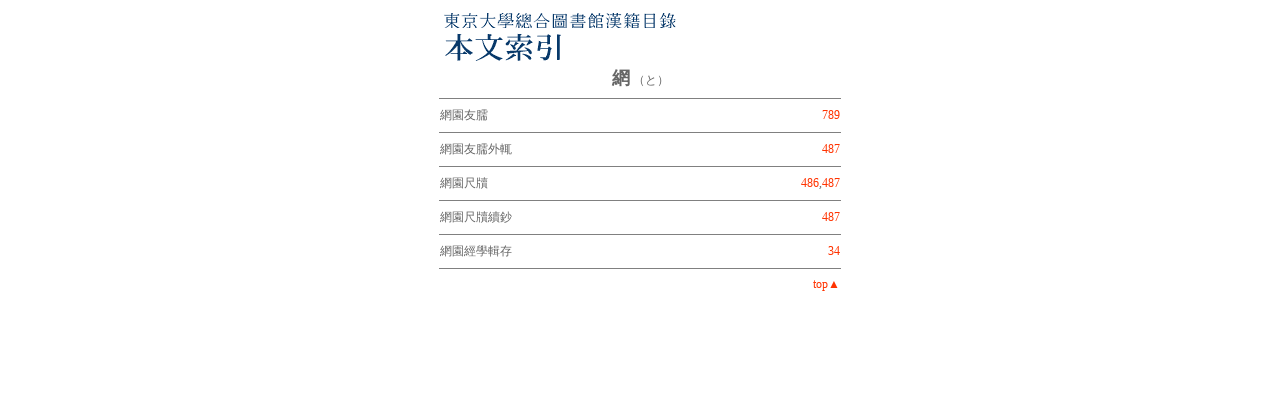

--- FILE ---
content_type: text/html
request_url: http://www.l.u-tokyo.ac.jp/GT/kanseki/sakuin/to0017.html
body_size: 2335
content:
<HTML>
<HEAD>
<TITLE>と</TITLE>
<META http-equiv="Content-Type" content="text/html; charset=Shift_JIS">
<STYLE type="text/css">
<!--
td {  font-size: 12px}
a {  text-decoration: none}
.big {  font-size: 18px; font-weight: bold}
-->
</STYLE>
</HEAD>
<BODY bgcolor="#FFFFFF" text="#666666" link="#FF3300" vlink="#003366">
<center>
  <A name="top"></A> 
  <TABLE width="400" border="0" cellspacing="0" cellpadding="0">
    <TR> 
      <TD class="big"><A href="main.html"><IMG src="img/title.gif" width="240" height="58" border="0" alt="本文索引トップ"></A></TD>
    </TR>
    <TR> 
      <TD align="center"> <font face="GT2000-09" class="big">網</font> （と）</TD>
    </TR>
  </TABLE>
<HR noshade size="1" width="400">
<TABLE width="400" border="0" cellspacing="0" cellpadding="0">
  <TR>
    <TD><font face="GT2000-09">網</font>園<font face="GT2000-09">友</font><font face="GT2000-07">臑</font></TD>
      <TD align="right"><A HREF="../pdf/0789.pdf">789</A></TD>
  </TR>
</TABLE>
<HR noshade size="1" width="400">
<TABLE width="400" border="0" cellspacing="0" cellpadding="0">
  <TR>
    <TD><font face="GT2000-09">網</font>園<font face="GT2000-09">友</font><font face="GT2000-07">臑</font>外<font face="GT2000-05">輒</font></TD>
      <TD align="right"><A HREF="../pdf/0487.pdf">487</A></TD>
  </TR>
</TABLE>
<HR noshade size="1" width="400">
<TABLE width="400" border="0" cellspacing="0" cellpadding="0">
  <TR>
    <TD><font face="GT2000-09">網</font>園尺牘</TD>
      <TD align="right"><A HREF="../pdf/0486.pdf">486</A>,<A HREF="../pdf/0487.pdf">487</A></TD>
  </TR>
</TABLE>
<HR noshade size="1" width="400">
<TABLE width="400" border="0" cellspacing="0" cellpadding="0">
  <TR>
    <TD><font face="GT2000-09">網</font>園尺牘續鈔</TD>
      <TD align="right"><A HREF="../pdf/0487.pdf">487</A></TD>
  </TR>
</TABLE>
<HR noshade size="1" width="400">
<TABLE width="400" border="0" cellspacing="0" cellpadding="0">
  <TR>
    <TD><font face="GT2000-09">網</font>園經學輯存</TD>
      <TD align="right"><A HREF="../pdf/0034.pdf">34</A></TD>
  </TR>
</TABLE>
<HR noshade size="1" width="400">
  <TABLE width="400" border="0" cellspacing="0" cellpadding="0">
    <TR> 
      <TD align="right"><A href="#top">top▲</A></TD>
    </TR>
  </TABLE>
</center>
</BODY>
</HTML>
